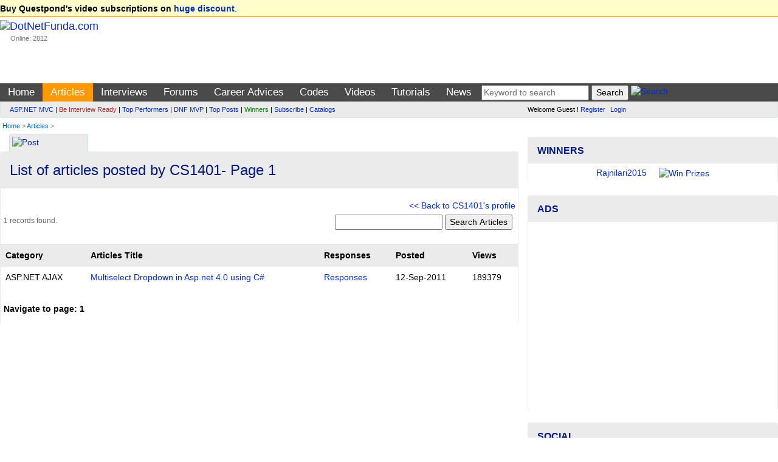

--- FILE ---
content_type: text/html; charset=utf-8
request_url: https://www.dotnetfunda.com/articles/yarticles.aspx?uid=10817
body_size: 9195
content:


<!DOCTYPE html>
<html xmlns="http://www.w3.org/1999/xhtml">
<head><title>
	Articles posted by CS1401- Page 1 - DotNetFunda.com
</title><meta charset="utf-8" /><meta http-equiv="X-UA-Compatible" content="IE=edge" /><meta name="viewport" content="width=device-width, initial-scale=1" /><link rel="shortcut icon" href="/images/fundaIcon.gif" /><meta http-equiv="Content-Type" content="text/html; charset=utf-8" /><meta name="rating" content="General" /><meta name="robots" content="index, follow, NOODP" /><meta name="application-name" content="DotNetFunda" />
    <script src="//ajax.aspnetcdn.com/ajax/modernizr/modernizr-2.6.2.js"></script>
    <link href="//maxcdn.bootstrapcdn.com/bootstrap/3.3.5/css/bootstrap.min.css" rel="stylesheet" /><link href="/Styles/SiteR.css" rel="stylesheet" />
    <script src="//ajax.googleapis.com/ajax/libs/jquery/2.0.3/jquery.min.js"></script>
    <script type="text/javascript">
        //<![CDATA[
        (window.jQuery) || document.write('<script src="/Scripts/jquery-2.0.3.min.js"><\/script>');
        //]]>
    </script>
    <script src="/Scripts/DNF.js"></script>
    <!-- START - Google Page Level Ads -->
    <script async src="//pagead2.googlesyndication.com/pagead/js/adsbygoogle.js"></script>
<script>
  (adsbygoogle = window.adsbygoogle || []).push({
    google_ad_client: "ca-pub-8227619787378220",
    enable_page_level_ads: true
  });
</script>
    <!-- END - Google Page Level Ads -->

<meta name="description" content="Articles written by CS1401 on www.dotnetfunda.com" /><meta name="keywords" content="CS1401, CS1401 articles, CS1401 community contribution" /></head>
<body>                            <form method="post" action="./yarticles.aspx?uid=10817" id="ctl01">
<div class="aspNetHidden">
<input type="hidden" name="__VIEWSTATE" id="__VIEWSTATE" value="/wEPDwUKLTc0NzUxMzM2MmRkTkIDEy8dO9oeJgF/yB/j04LMnq+BPVxRejuG/Pk9cQg=" />
</div>

<div class="aspNetHidden">

	<input type="hidden" name="__VIEWSTATEGENERATOR" id="__VIEWSTATEGENERATOR" value="A1D93C9F" />
</div>             
        <header>
            <div class="navbar navbar-default">
                <div class="topUniversal navbar-fixed-top">
                    <div class="container-fluid">
                        
        <strong>Buy Questpond's video subscriptions on <a href="https://itfunda.com/Interview" target="_blank">huge discount</a></strong>.    
    


                    </div>
                </div>                
                <div class="container-fluid">
                        <div class="col-md-2 col-sm-2 topUniversalSpacer">
                            <div class="navbar-header">
                                <button type="button" class="navbar-toggle" data-toggle="collapse" data-target=".mainAndSubMenu">
                                    <span class="icon-bar"></span>
                                    <span class="icon-bar"></span>
                                    <span class="icon-bar"></span>
                                </button>
                                <div class="navbar-brand">
                                    <a href="/">
                                        <img src="/images/dotnetfunda.png" title="Go Home" alt="DotNetFunda.com" /></a>
                                    <br />
                                    <div style="padding-left: 17px; font-size: 8pt;">Online: 2812</div>
                                </div>
                                <div class="clearfix"></div>
                            </div>
                        </div>
                        <div class="col-md-10 col-sm-10 hidden-xs hidden-sm spacer">
                            
                            <div style="margin-bottom:5px;min-height:95px;text-align:right;"> <div data-type="ad" data-publisher="lqm.dotnetfunda.site" data-zone="ron" data-format="728x90" data-tags="Mobile%2c+Android%2c+iPhone%2c+HTML+5%2c+CSS%2c+Web%2c+Javascript%2c+Agile%2c+SQL%2c+Virtualization%2c+Cloud%2c+Hosting%2c+%27Visual+Studio%27%2c+ASP.NET%2c+%27Windows+Phone%27+%2cSharePoint%2c+WPF%2c+Imaging%2c+XML%2c+Silverlight%2c+Testing%2c+Configuration%2c+RIA%2c+TFS%2c+%27Entity+Framework%27%2c+MVVM%2c+jQuery%2c+Prism%2c+MVC%2c+AJAX%2c+%27ASP.NET+MVC%27%2c+%27dependency+injection%27%2c+TDD%2c+DI"></div>
</div>
                        </div>
                    </div>
                <nav>
                    <div class="mainMenu">
                        <div class="container-fluid">
                        <ul class="nav navbar-nav navbar-collapse collapse mainAndSubMenu mainMenu">
                            <li id="tm"><a style="color:Blue;" href="/" title="Home">Home</a></li><li id="tmarticles"><a style="color:Blue;" href="/articles/" title="Articles on ASP.NET, C#, Sql Server and other technologies">Articles</a></li><li id="tminterviews"><a style="color:Blue;" href="/interviews/" title=".NET Interview questions and answers">Interviews</a></li><li id="tmforums"><a style="color:Blue;" href="/forums/" title=".NET development discussion forum">Forums</a></li><li class="dropdown" id="tmadvices"><ul class="dropdown-menu" role="menu"><li><a style="color:;" href="/misc/page41.aspx" title="Career development for beginners">For Beginners</a></li><li><a style="color:;" href="/misc/page46.aspx" title="Popular career questions in software industry">Popular Questions</a></li><li><a style="color:;" href="/advices/searchadvices.aspx?q=itil" title="ITIL Career Advice">ITIL Career Advice</a></li><li><a style="color:;" href="/advices/searchadvices.aspx?q=pmp" title="PMP Career Advice">PMP Career Advice</a></li></ul><a style="color:Blue;" href="/advices/" title="Get Free Career Advice from our 4 experts having combined experience of 50+ years">Career Advices</a></li><li id="tmcodes"><a style="color:Blue;" href="/codes/" title="Code Snippets related with software developments">Codes</a></li><li id="tmvideos"><a style="color:Blue;" href="/videos/" title="Video Tutorials on ASP.NET, OOPS, Sql Server, Design Pattern etc.">Videos</a></li><li class="dropdown" id="tmtutorials"><ul class="dropdown-menu" role="menu"><li><a style="color:;" href="/tutorials/controls/" title="ASP.NET Server Controls Tutorials">ASP.NET</a></li><li><a style="color:;" href="http://techfunda.com/Howto/asp-net-mvc" title="ASP.NET MVC Tutorials">ASP.NET MVC</a></li><li><a style="color:;" href="/articles/cat/221/android" title="Android Development using Intel XKD">Android Intel XDK</a></li><li><a style="color:;" href="http://techfunda.com/Howto/sql-server" title="SQL Server Tutorials">Sql Server</a></li><li><a style="color:;" href="http://techfunda.com/Howto/angularjs" title="AngularJS Tutorials">AngularJS</a></li><li><a style="color:;" href="/misc/page43.aspx" title="Bootstrap tutorials">Bootstrap</a></li><li><a style="color:;" href="/misc/page39.aspx" title="Backbone.Js tutorials">Backbone.JS</a></li><li><a style="color:;" href="/misc/page40.aspx" title="MongoDB tutorials">MongoDB</a></li><li><a style="color:;" href="/misc/page42.aspx" title="LESS (CSS) tutorials">LESS (CSS)</a></li><li><a style="color:;" href="http://techfunda.com/Howto/jquery" title="jQuery Tutorials">jQuery</a></li><li><a style="color:;" href="/misc/page23.aspx" title="WPF Tutorials">WPF</a></li><li><a style="color:;" href="/misc/page28.aspx" title="WWF Tutorials">WWF</a></li><li><a style="color:;" href="/misc/page32.aspx" title="SQL Server Integration Services (SSIS) Tutorials">SSIS</a></li><li><a style="color:;" href="/misc/page36.aspx" title="LightSwitch Tutorials">LightSwitch</a></li></ul><a style="color:Blue;" href="/tutorials/" title="ASP.NET, Silverlight, WPF, Dynamic Data, jQuery, ASP.NET Ajax etc. tutorials">Tutorials</a></li><li id="tmcommunity"><a style="color:Blue;" href="/community/cat/133/news-and-events" title="News and events about IT Industry">News</a></li>
                            <li>
                                
<div class="text-center">
<input type="text" id="tGShA" onkeypress="return IsEnterKA(event)" class="textbox" placeholder="Keyword to search"  /> <input type="button" id="bGSh" onclick="DoGShA()" value="Search" class="button" /> <a href="/search/" title="Search site"><img class="border0" src="/images/DNFSearch.gif" style="vertical-align:text-bottom;" alt="Search" /></a>
<script type="text/javascript">
    function DoGShA() { var qSA = "?cx=partner-pub-8227619787378220%3Aqosudod27zb&cof=FORID%3A10&ie=ISO-8859-1&sa=Search"; var qA = encodeURIComponent(document.getElementById("tGShA").value); qSA = "/googlesearch.aspx" + qSA + "&q=" + qA; window.location = qSA; }
    function IsEnterKA(e) { var codeA; if (window.event) { codeA = window.event.keyCode; } else { codeA = e.which; } if (codeA == 13) { DoGShA(); if (window.event) { window.event.keyCode = 0; } else { e.which = 0; } return false; } else { return true; } }
</script></div>
                            </li>
                        </ul>
                  </div>
                        </div>
                    <div class="topSubMenu">
                        <div class="container-fluid">
                        <div class="col-md-8 col-sm-12">
                            <ul class="nav navbar-nav navbar-collapse collapse mainAndSubMenu">
                                <li>
                                        
<div class="subMenuText"><div><a href="/misc/categoryposts.aspx?c=131" title="ASP.NET MVC Posts">ASP.NET MVC</a> | <a href="/interviews/interviewresult.aspx" title="Be interview ready" style="color:brown;">Be Interview Ready</a> | <a href="/misc/topperformers.aspx" title="Top Performers">Top Performers</a> | <a href="/misc/page30.aspx" title="DotNetFunda MVP">DNF MVP</a> | <a href="/misc/top10.aspx" title="Top Posts">Top Posts</a> | <a href="/misc/Winners.aspx" title="Winners" style="color:green;">Winners</a> | <a href="/subscribe.aspx" title="Subscribed posts through email" style="">Subscribe</a> | <a href="/catalogs/" title="Catalogs">Catalogs</a></div>
</div>
                                </li>
                            </ul>
                        </div>
                        <div class="col-md-4 col-sm-12">
                            <div class="loginPanelC">
                                <div id="LoginView1_divLogin" class="loginQ">
    <span>Welcome Guest ! <a href="/registerquick.aspx" title="Click to register quickly" style="padding-right:5px;">Register</a> <a href="/login.aspx" title="Login">Login</a></span>
</div>






                            </div>
                        </div>
                            </div>
                    </div>
                    </nav>
                                <div class="container-fluid">
                        <span id="lblBreadCrump" class="breadCrump"><a class="breadCrump" href="/" title="Home">Home</a> > <a href="/articles/" title="Articles">Articles</a> > </span>
                                    </div>
            </div>
        </header>
        <div class="container-fluid body-content">
            <div class="clearfix"></div>
            <div class="col-lg-8 col-md-8 col-sm-12 col-xs-12 colSpaceKiller">
                <div class="topContentPlaceholder">
                    
                    <main>   
                
        <div class="tr">
            <div class="col-md-6">
                

<div class="moreMenu">
    <a href="javascript:void(0)" title="Post">
        <img src="/images/dnfcontribute.gif" alt="Post" style="vertical-align: text-bottom;" class="border0" /></a>
    <ul class="sub-menu">
        <li class="sub-menu-header"><strong>Post</strong></li>
        <li><a href="/articles/postarticle.aspx"><img src="/images/postm.gif" alt="Post" style="vertical-align:bottom;" /> An Article</a></li>
        <li><a href="/interviews/postexamquestion.aspx"><img src="/images/postm.gif" alt="Post" style="vertical-align:bottom;" /> An Interview Question</a></li>
        <li><a href="/forums/postquestion.aspx"><img src="/images/postm.gif" alt="Post" style="vertical-align:bottom;" /> A Forum Post</a></li>
        <li><a href="/advices/postadvicequestion.aspx"><img src="/images/postm.gif" alt="Post" style="vertical-align:bottom;" /> A Career Advice Question</a></li>
        <li><a href="/videos/postvideo.aspx"><img src="/images/postm.gif" alt="Post" style="vertical-align:bottom;" /> A Video</a></li>
        <li><a href="/codes/postcode.aspx"><img src="/images/postm.gif" alt="Post" style="vertical-align:bottom;" /> A Code</a></li>
        <li><a href="/jobs/postjob.aspx"><img src="/images/postm.gif" alt="Post" style="vertical-align:bottom;" /> A Job</a></li>
        <li><a href="/catalogs/postcatalog.aspx"><img src="/images/postm.gif" alt="Post" style="vertical-align:bottom;" /> A Product Catalog</a></li>
        <li><a href="/interviews/postexperience.aspx"><img src="/images/postm.gif" alt="Post" style="vertical-align:bottom;" /> An Interview Experience</a></li>
        <li><a href="/post/postga.aspx"><img src="/images/postm.gif" alt="Post" style="vertical-align:bottom;" /> A Bookmark</a></li>
        <li><a href="/community/submitnews.aspx"><img src="/images/postm.gif" alt="Post" style="vertical-align:bottom;" /> A News</a></li>
    </ul>
</div>

            </div>        
            <div class="col-md-6 text-right">
                

                <a href="https://feeds2.feedburner.com/DotNetFundaArticles" title="Subscribe to Articles RSS Feed"><img src="https://www.feedburner.com/fb/images/pub/feed-icon16x16.png" alt="" style="vertical-align:middle;border:0"/> <img src="https://feeds2.feedburner.com/~fc/DotNetFundaArticles?bg=EB7F30&amp;fg=000000&amp;anim=0" width="88" style="border:0;vertical-align:middle;margin-right:3px;" alt="" /></a>
            
            </div>
        </div>
        <div class="clearfix"></div>
     <div class="panel panel-default">
        <div class="panel-heading">
            <div class="panel-title">
                <h1 id="MainContent_SectionTitle">
                    <h1>List of articles posted by CS1401- Page 1</h1>
                </h1>
            </div>
            </div>
            <div class="panel-body spaceKiller">
        <br /><div class="text-right"><a href="/profile/cs1401.aspx" title="CS1401's profile"><< Back to CS1401's profile</a>&nbsp;</div>
    <div class="spacer">
        <div class="row">
                <div class="col-md-6"><span id="MainContent_lblCount" class="dateClassForHome">1 records found.</span></div>
                <div class="col-md-6 text-right"><input type="text" id="txtArticleSearch" class="textbox" onkeypress="return IsEnterK(event)"  />  <input type="button" id="buttonArticleSearch" onclick="DoArticleSearch()" value="Search Articles" class="button" />&nbsp;</div>
            </div>
        </div>        <br />
        <span id="MainContent_lblError" class="errorMessage"></span>
    
    <table class="table table-striped table-responsive">
        <tr>
            <th>Category</th>
            <th>Articles Title</th>
            <th class="hidden-xs">Responses</th>
            <th class="hidden-xs">Posted</th>
            <th class="hidden-xs">Views</th>
            
        </tr>
        
        <tr>
            <td>ASP.NET AJAX</td>
            <td><a href="/articles/show/1591/multiselect-dropdown-in-aspnet-40-using-csharp" title="Multiselect Dropdown in Asp.net 4.0 using C#">Multiselect Dropdown in Asp.net 4.0 using C#</a></td><td class="hidden-xs"><a title="Show Responses for this article" href="/articles/rtoarticle.aspx?pcatid=2&artid=1591&section=articles&uid=10817&title=Multiselect Dropdown in Asp.net 4.0 using C#">Responses</a></td>
            <td class="hidden-xs">12-Sep-2011</td>
            <td class="hidden-xs">189379</td>
            
        </tr>
            </table>
        <p class="spacer" style="font-weight:bold">Navigate to page: <span class="PaginB"><b>1</b></span>&nbsp; </p>
    <script type="text/javascript">
        function DoArticleSearch() { var qS = ""; var q = document.getElementById("txtArticleSearch").value; qS = "/articles/search.aspx" + qS + "?q=" + q; window.location = qS; }
    </script>
                </div></div>

                    </main>
                </div>
            </div>
            <div class="col-lg-4 col-md-4 col-sm-12 col-xs-12 colSmallLeftSpaceKiller">
                <aside>
                    
                    
                    
                    
    

<div class="panel panel-info" style="margin-top:5px;">
    <div class="panel-heading"><div class="panel-title">Winners</div></div>
    <div class="panel-body" style="padding-top:6px;padding-bottom:6px;">
        
<script type="text/javascript"> 
    <!--
    var img = ["/UserFiles/Profiles/Rajnilari2015_Profile_3257_RNATeam.jpg","/UserFiles/Profiles/Rajnilari2015_Profile_3257_RNATeam.jpg","/UserFiles/Profiles/Rajnilari2015_Profile_3257_RNATeam.jpg","/UserFiles/Profiles/Jayakumars_Profile_5589_kaka.jpg"];
    var pth = ["/misc/winners.aspx","/misc/winners.aspx","/misc/winners.aspx","/misc/winners.aspx"];
    var uname = ["Rajnilari2015","Rajnilari2015","Rajnilari2015","Jayakumars"];
    var duration=3;var c=0;function MoveNextWinner() {if (img.length == 0) return ; if (c == img.length) c = 0;document.getElementById("WinnerImage").src = img[c];document.getElementById("lblWinner").innerText = uname[c];	c++;setTimeout("MoveNextWinner()", duration*1000);} function Navigate(){if (pth.length == 0) { window.location.href = 'http://www.dotnetfunda.com/misc/Winners.aspx'; return; } if (document.images) { window.location.href = 'http://www.dotnetfunda.com/misc/Winners.aspx'; return; } window.location.href = pth[c - 1];} onload = function(){if (document.images)MoveNextWinner();}
    //--> 
</script>
<div class="text-center" id="pWinRot"><a href="javascript:Navigate();"><span id="lblWinner">Winners & Prizes</span><img id="WinnerImage" class="img-circle" src="/images/prizes.jpg" width="95" height="80" alt="Win Prizes" title="Win Prizes" style="padding-left:20px;" /></a></div>

        
    </div>
</div>
<div class="panel panel-info">
    <div class="panel-heading">
        <div class="panel-title">Ads</div>
    </div>
    <div class="panel-body text-center">

<script async src="https://pagead2.googlesyndication.com/pagead/js/adsbygoogle.js?client=ca-pub-8227619787378220"
     crossorigin="anonymous"></script>
<!-- ResponsiveAdBelowMainMenu -->
<ins class="adsbygoogle"
     style="display:block"
     data-ad-client="ca-pub-8227619787378220"
     data-ad-slot="2167652528"
     data-ad-format="auto"
     data-full-width-responsive="true"></ins>
<script>
     (adsbygoogle = window.adsbygoogle || []).push({});
</script>

 </div>
</div>
        
<div class="panel panel-info">
    <div class="panel-heading">
        <div class="panel-title">Social</div>
    </div>
    <div class="panel-body">
        <div style="margin-bottom:10px;font-weight:bold;" >
            <ul class="list-unstyled">
            <li><a href="http://www.youtube.com/dnfvideo" target="_blank"><img src="/images/3rd/social/youtube_32.png" alt="YouTube" class="border0" /> YouTube/DNFVideo</a></li>
            <li><a href="https://www.facebook.com/pages/DotNetFunda/150208065028141" target="_blank"><img src="/images/3rd/social/facebook_32.png" alt="Facebook" class="border0" /> Facebook/DotNetFunda</a></li>
            <li><a href="http://twitter.com/dotnetfunda" target="_blank"><img src="/images/3rd/social/twitter_32.png" alt="Twitter" class="border0" /> Twitter/DotNetFunda</a></li>
            <li><a href="http://www.linkedin.com/in/dotnetfunda" target="_blank"><img src="/images/3rd/social/linkedin_32.png" alt="LinkedIn" class="border0" /> LinkedIn/In/DotNetFunda</a></li>
            <li><a href="https://plus.google.com/110725672744452026072/" target="_blank"><img src="/images/3rd/social/google_32.png" alt="Google" class="border0" /> Plus.Google.Com</a></li>
        </ul>
    </div>
          <div id="divWinner">
            <div class="center" style="padding-top:15px;">
 Like us on Facebook <br /></div>
<iframe src="//www.facebook.com/plugins/likebox.php?href=http%3A%2F%2Fwww.facebook.com%2Fpages%2FDotNetFunda%2F150208065028141&amp;width=300&amp;height=155&amp;colorscheme=light&amp;show_faces=true&amp;header=false&amp;stream=false&amp;show_border=false&amp;appId=132242113523484" scrolling="no" frameborder="0" style="border:none; overflow:hidden; width:300px; height:155px;" allowTransparency="true"></iframe>
        </div>
    </div>
</div>





   
    <div class="panel panel-info">
    <div class="panel-heading">
        <div class="panel-title">Top Article Authors</div>
    </div>
    <div class="panel-body text-center">
        

<div class="spacer">Fri, 23-Jan-2026 Authors</div>

<div class="spacer">All Time Authors</div>
<table id="AsidePanel_PS1_DListA" cellspacing="0" style="width:100%;border-collapse:collapse;">
	<tr>
		<td align="center" valign="middle"><a href="/profile/rajnilari2015.aspx"><img class="img-circle" src="/images/showimage.aspx?image=/UserFiles/Profiles/Rajnilari2015_Profile_3257_RNATeam.jpg&width=40&height=40" alt="rajnilari2015" title="rajnilari2015" style="border:0px;" /><br />116425</a></td><td align="center" valign="middle"><a href="/profile/sheonarayan.aspx"><img class="img-circle" src="/images/showimage.aspx?image=/UserFiles/Profiles/Sheonarayan_Profile_4828_1-635716259621984414.jpg&width=40&height=40" alt="SheoNarayan" title="SheoNarayan" style="border:0px;" /><br />107760</a></td><td align="center" valign="middle"><a href="/profile/vishalneeraj-24503.aspx"><img class="img-circle" src="/images/showimage.aspx?image=/UserFiles/Profiles/Vishal@Neeraj_Profile_2254_vi.jpg&width=40&height=40" alt="vishalneeraj-24503" title="vishalneeraj-24503" style="border:0px;" /><br />106400</a></td>
	</tr>
</table>
<p class="right"><a href="/misc/latestmembers.aspx" title="Latest registered members">Latest members</a> | <a href="/misc/topauthors.aspx?c=0" title="See Top 20 Authors on DotNetFunda.com">More ...</a></p>
<div class="smallText spacer"><br />(Statistics delayed by 5 minutes)</div>

    </div>
</div>
    
<div class="panel panel-info">
    <div class="panel-heading">
        <div class="panel-title">Advertisements</div>
    </div>
    <div class="panel-body text-center">
	
<script async src="https://pagead2.googlesyndication.com/pagead/js/adsbygoogle.js?client=ca-pub-8227619787378220"
     crossorigin="anonymous"></script>
<!-- RightLeftPanelBigVertical -->
<ins class="adsbygoogle"
     style="display:inline-block;width:300px;height:600px"
     data-ad-client="ca-pub-8227619787378220"
     data-ad-slot="9053731321"></ins>
<script>
     (adsbygoogle = window.adsbygoogle || []).push({});
</script>

    </div>
</div>

                </aside>
            </div>
            
        <script type='text/javascript'>
            function _dmBootstrap(file) {
                var _dma = document.createElement('script');
                _dma.type = 'text/javascript';
                _dma.async = false;
                _dma.src = ('https:' == document.location.protocol ? 'https://' : 'http://') + file;
                (document.getElementsByTagName('head')[0] || document.getElementsByTagName('body')[0]).appendChild(_dma);
            }
            function _dmFollowup(file) { if (typeof DMAds === 'undefined') _dmBootstrap('cdn2.DeveloperMedia.com/a.min.js'); }
            (function () { _dmBootstrap('cdn1.DeveloperMedia.com/a.min.js'); setTimeout(_dmFollowup, 2000); })();
        </script>
    

       
<!-- Google tag (gtag.js) -->
<script async src="https://www.googletagmanager.com/gtag/js?id=G-TZL707JXWW"></script>
<script>
	// Google analytics code
  window.dataLayer = window.dataLayer || [];
  function gtag(){dataLayer.push(arguments);}
  gtag('js', new Date());

  gtag('config', 'G-TZL707JXWW');
</script>

            <div class="clearfix"></div>
        </div>
                <footer>
                
<div class="footer">
    <div class="container-fluid">
<div class="col-md-4 col-sm-4">
    <ul class="morePost"><li><a href="/about.aspx" title="About Us">About Us</a></li><li><a href="/feedback.aspx" title="Contact Us">Contact Us</a></li><li><a href="/misc/page11.aspx" title="The team">The Team</a></li><li><a href="/feedbacklist.aspx" title="DotNetFunda.Com Testimonials">Testimonials</a></li><li><a href="/misc/page9.aspx" title="Advertise with us">Advertise</a></li></ul>
</div>
<div class="col-md-4 col-sm-4">
    <ul class="morePost"><li><a href="/misc/page10.aspx" title="Share knowledge">Share knowledge</a></li><li><a href="/privacypolicy.aspx" title="Privacy Policy">Privacy Policy</a></li><li><a href="/termsconditions.aspx" title="Terms of Use">Terms of Use</a></li><li><a href="/search/searchmembers.aspx" title="Search members">Search Members</a></li><li><a href="/catalogs/" title="Catalogs">Catalogs</a></li></ul>
</div>
<div class="col-md-4 col-sm-4">
    <ul class="morePost"><li><a href="javascript:void(0)" onclick="location.href='//www.bluehost.com/track/dnf/'" title="Our trusted hosting partner">Hosting Partner</a></li><li><a href="javascript:GoTop()" title="Go to top">Go Top</a></li></ul>
</div>
<div class="clearfix"></div>
<div class="text-center">
    <div class="spacer">
    <div style="color:#990033;font-size:10pt;" class="spacer"><strong>General Notice:</strong> If you find plagiarised (copied) content on this page, please <a href="/feedback.aspx?writeurl=yes" title="Contact us">let us know</a> original source along with your correct email id (to communicate) for action.</div>
    <div class="allRights spacer">© DotNetFunda.Com. All Rights Reserved. Logos, company names used here if any are only for reference purposes and they may be respective owner's right or trademarks. | 1/23/2026 11:26:50 AM 16102020 
    <!--<font color="white"><font color="#efefef">Uploaded on 19th April 2007, today I am blessed with a baby girl (Sindujha Narayan).</font></font>--></div>
    </div>
</div>
        </div>
</div>
            </footer>
                                    

<script type="text/javascript">
//<![CDATA[
$('#tmarticles').addClass('mainMenuHover');//]]>
</script>
</form>
    <script src="//maxcdn.bootstrapcdn.com/bootstrap/3.3.5/js/bootstrap.min.js"></script>
    <script src="//ajax.aspnetcdn.com/ajax/respond/1.4.2/respond.min.js"></script>
</body>
</html>


--- FILE ---
content_type: text/html; charset=utf-8
request_url: https://www.google.com/recaptcha/api2/aframe
body_size: 266
content:
<!DOCTYPE HTML><html><head><meta http-equiv="content-type" content="text/html; charset=UTF-8"></head><body><script nonce="r1gjHbwXucAc0mgG4nH3SA">/** Anti-fraud and anti-abuse applications only. See google.com/recaptcha */ try{var clients={'sodar':'https://pagead2.googlesyndication.com/pagead/sodar?'};window.addEventListener("message",function(a){try{if(a.source===window.parent){var b=JSON.parse(a.data);var c=clients[b['id']];if(c){var d=document.createElement('img');d.src=c+b['params']+'&rc='+(localStorage.getItem("rc::a")?sessionStorage.getItem("rc::b"):"");window.document.body.appendChild(d);sessionStorage.setItem("rc::e",parseInt(sessionStorage.getItem("rc::e")||0)+1);localStorage.setItem("rc::h",'1769185602923');}}}catch(b){}});window.parent.postMessage("_grecaptcha_ready", "*");}catch(b){}</script></body></html>